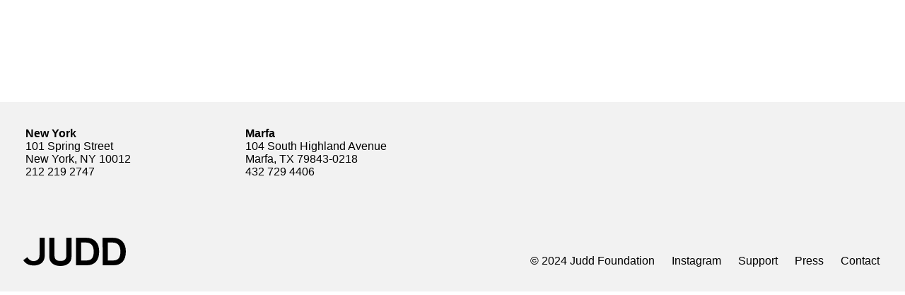

--- FILE ---
content_type: text/html; charset=UTF-8
request_url: https://library.juddfoundation.org/items/1101-2/
body_size: 4394
content:
<!doctype html>
<html class="no-js" lang="en">

<head>
	<meta charset="utf-8">
	<meta name="viewport" content="width=device-width,initial-scale=1">
		<title>008D039 | Donald Judd Library</title>
			<meta name="description" content="Searchable database of the Marfa, Texas library of artist Donald Judd.">
	<meta property="og:title" content="008D039 | Donald Judd Library" />
			<meta property="og:description" content="Searchable database of the Marfa, Texas library of artist Donald Judd." />
	<meta property="og:site_name" content="Donald Judd Library" />
			<meta property="og:image" content="https://library.juddfoundation.org/wp-content/uploads/2023/07/jf-library-hero-05-768x591.jpg" />
			<meta property="og:image:width" content="768" />
			<meta property="og:image:height" content="591" />
	<meta name="twitter:card" content="summary_large_image" />
			<meta name="twitter:description" content="Searchable database of the Marfa, Texas library of artist Donald Judd." />
	<meta name="twitter:title" content="008D039 | Donald Judd Library" />
	<meta name="twitter:site" content="@juddfoundation">
			<meta name="twitter:image" content="https://library.juddfoundation.org/wp-content/uploads/2023/07/jf-library-hero-05-768x591.jpg" />
	
<script type="module" crossorigin src="/assets/index-2e799bbc.js"></script>
    <link rel="stylesheet" href="/assets/index-64523b39.css">
	<meta name='robots' content='max-image-preview:large' />
	<style>img:is([sizes="auto" i], [sizes^="auto," i]) { contain-intrinsic-size: 3000px 1500px }</style>
	<link rel='stylesheet' id='wp-block-library-css' href='https://library.juddfoundation.org/wp-includes/css/dist/block-library/style.min.css?ver=6.8.3' type='text/css' media='all' />
<style id='classic-theme-styles-inline-css' type='text/css'>
/*! This file is auto-generated */
.wp-block-button__link{color:#fff;background-color:#32373c;border-radius:9999px;box-shadow:none;text-decoration:none;padding:calc(.667em + 2px) calc(1.333em + 2px);font-size:1.125em}.wp-block-file__button{background:#32373c;color:#fff;text-decoration:none}
</style>
<style id='global-styles-inline-css' type='text/css'>
:root{--wp--preset--aspect-ratio--square: 1;--wp--preset--aspect-ratio--4-3: 4/3;--wp--preset--aspect-ratio--3-4: 3/4;--wp--preset--aspect-ratio--3-2: 3/2;--wp--preset--aspect-ratio--2-3: 2/3;--wp--preset--aspect-ratio--16-9: 16/9;--wp--preset--aspect-ratio--9-16: 9/16;--wp--preset--color--black: #000000;--wp--preset--color--cyan-bluish-gray: #abb8c3;--wp--preset--color--white: #ffffff;--wp--preset--color--pale-pink: #f78da7;--wp--preset--color--vivid-red: #cf2e2e;--wp--preset--color--luminous-vivid-orange: #ff6900;--wp--preset--color--luminous-vivid-amber: #fcb900;--wp--preset--color--light-green-cyan: #7bdcb5;--wp--preset--color--vivid-green-cyan: #00d084;--wp--preset--color--pale-cyan-blue: #8ed1fc;--wp--preset--color--vivid-cyan-blue: #0693e3;--wp--preset--color--vivid-purple: #9b51e0;--wp--preset--gradient--vivid-cyan-blue-to-vivid-purple: linear-gradient(135deg,rgba(6,147,227,1) 0%,rgb(155,81,224) 100%);--wp--preset--gradient--light-green-cyan-to-vivid-green-cyan: linear-gradient(135deg,rgb(122,220,180) 0%,rgb(0,208,130) 100%);--wp--preset--gradient--luminous-vivid-amber-to-luminous-vivid-orange: linear-gradient(135deg,rgba(252,185,0,1) 0%,rgba(255,105,0,1) 100%);--wp--preset--gradient--luminous-vivid-orange-to-vivid-red: linear-gradient(135deg,rgba(255,105,0,1) 0%,rgb(207,46,46) 100%);--wp--preset--gradient--very-light-gray-to-cyan-bluish-gray: linear-gradient(135deg,rgb(238,238,238) 0%,rgb(169,184,195) 100%);--wp--preset--gradient--cool-to-warm-spectrum: linear-gradient(135deg,rgb(74,234,220) 0%,rgb(151,120,209) 20%,rgb(207,42,186) 40%,rgb(238,44,130) 60%,rgb(251,105,98) 80%,rgb(254,248,76) 100%);--wp--preset--gradient--blush-light-purple: linear-gradient(135deg,rgb(255,206,236) 0%,rgb(152,150,240) 100%);--wp--preset--gradient--blush-bordeaux: linear-gradient(135deg,rgb(254,205,165) 0%,rgb(254,45,45) 50%,rgb(107,0,62) 100%);--wp--preset--gradient--luminous-dusk: linear-gradient(135deg,rgb(255,203,112) 0%,rgb(199,81,192) 50%,rgb(65,88,208) 100%);--wp--preset--gradient--pale-ocean: linear-gradient(135deg,rgb(255,245,203) 0%,rgb(182,227,212) 50%,rgb(51,167,181) 100%);--wp--preset--gradient--electric-grass: linear-gradient(135deg,rgb(202,248,128) 0%,rgb(113,206,126) 100%);--wp--preset--gradient--midnight: linear-gradient(135deg,rgb(2,3,129) 0%,rgb(40,116,252) 100%);--wp--preset--font-size--small: 13px;--wp--preset--font-size--medium: 20px;--wp--preset--font-size--large: 36px;--wp--preset--font-size--x-large: 42px;--wp--preset--spacing--20: 0.44rem;--wp--preset--spacing--30: 0.67rem;--wp--preset--spacing--40: 1rem;--wp--preset--spacing--50: 1.5rem;--wp--preset--spacing--60: 2.25rem;--wp--preset--spacing--70: 3.38rem;--wp--preset--spacing--80: 5.06rem;--wp--preset--shadow--natural: 6px 6px 9px rgba(0, 0, 0, 0.2);--wp--preset--shadow--deep: 12px 12px 50px rgba(0, 0, 0, 0.4);--wp--preset--shadow--sharp: 6px 6px 0px rgba(0, 0, 0, 0.2);--wp--preset--shadow--outlined: 6px 6px 0px -3px rgba(255, 255, 255, 1), 6px 6px rgba(0, 0, 0, 1);--wp--preset--shadow--crisp: 6px 6px 0px rgba(0, 0, 0, 1);}:where(.is-layout-flex){gap: 0.5em;}:where(.is-layout-grid){gap: 0.5em;}body .is-layout-flex{display: flex;}.is-layout-flex{flex-wrap: wrap;align-items: center;}.is-layout-flex > :is(*, div){margin: 0;}body .is-layout-grid{display: grid;}.is-layout-grid > :is(*, div){margin: 0;}:where(.wp-block-columns.is-layout-flex){gap: 2em;}:where(.wp-block-columns.is-layout-grid){gap: 2em;}:where(.wp-block-post-template.is-layout-flex){gap: 1.25em;}:where(.wp-block-post-template.is-layout-grid){gap: 1.25em;}.has-black-color{color: var(--wp--preset--color--black) !important;}.has-cyan-bluish-gray-color{color: var(--wp--preset--color--cyan-bluish-gray) !important;}.has-white-color{color: var(--wp--preset--color--white) !important;}.has-pale-pink-color{color: var(--wp--preset--color--pale-pink) !important;}.has-vivid-red-color{color: var(--wp--preset--color--vivid-red) !important;}.has-luminous-vivid-orange-color{color: var(--wp--preset--color--luminous-vivid-orange) !important;}.has-luminous-vivid-amber-color{color: var(--wp--preset--color--luminous-vivid-amber) !important;}.has-light-green-cyan-color{color: var(--wp--preset--color--light-green-cyan) !important;}.has-vivid-green-cyan-color{color: var(--wp--preset--color--vivid-green-cyan) !important;}.has-pale-cyan-blue-color{color: var(--wp--preset--color--pale-cyan-blue) !important;}.has-vivid-cyan-blue-color{color: var(--wp--preset--color--vivid-cyan-blue) !important;}.has-vivid-purple-color{color: var(--wp--preset--color--vivid-purple) !important;}.has-black-background-color{background-color: var(--wp--preset--color--black) !important;}.has-cyan-bluish-gray-background-color{background-color: var(--wp--preset--color--cyan-bluish-gray) !important;}.has-white-background-color{background-color: var(--wp--preset--color--white) !important;}.has-pale-pink-background-color{background-color: var(--wp--preset--color--pale-pink) !important;}.has-vivid-red-background-color{background-color: var(--wp--preset--color--vivid-red) !important;}.has-luminous-vivid-orange-background-color{background-color: var(--wp--preset--color--luminous-vivid-orange) !important;}.has-luminous-vivid-amber-background-color{background-color: var(--wp--preset--color--luminous-vivid-amber) !important;}.has-light-green-cyan-background-color{background-color: var(--wp--preset--color--light-green-cyan) !important;}.has-vivid-green-cyan-background-color{background-color: var(--wp--preset--color--vivid-green-cyan) !important;}.has-pale-cyan-blue-background-color{background-color: var(--wp--preset--color--pale-cyan-blue) !important;}.has-vivid-cyan-blue-background-color{background-color: var(--wp--preset--color--vivid-cyan-blue) !important;}.has-vivid-purple-background-color{background-color: var(--wp--preset--color--vivid-purple) !important;}.has-black-border-color{border-color: var(--wp--preset--color--black) !important;}.has-cyan-bluish-gray-border-color{border-color: var(--wp--preset--color--cyan-bluish-gray) !important;}.has-white-border-color{border-color: var(--wp--preset--color--white) !important;}.has-pale-pink-border-color{border-color: var(--wp--preset--color--pale-pink) !important;}.has-vivid-red-border-color{border-color: var(--wp--preset--color--vivid-red) !important;}.has-luminous-vivid-orange-border-color{border-color: var(--wp--preset--color--luminous-vivid-orange) !important;}.has-luminous-vivid-amber-border-color{border-color: var(--wp--preset--color--luminous-vivid-amber) !important;}.has-light-green-cyan-border-color{border-color: var(--wp--preset--color--light-green-cyan) !important;}.has-vivid-green-cyan-border-color{border-color: var(--wp--preset--color--vivid-green-cyan) !important;}.has-pale-cyan-blue-border-color{border-color: var(--wp--preset--color--pale-cyan-blue) !important;}.has-vivid-cyan-blue-border-color{border-color: var(--wp--preset--color--vivid-cyan-blue) !important;}.has-vivid-purple-border-color{border-color: var(--wp--preset--color--vivid-purple) !important;}.has-vivid-cyan-blue-to-vivid-purple-gradient-background{background: var(--wp--preset--gradient--vivid-cyan-blue-to-vivid-purple) !important;}.has-light-green-cyan-to-vivid-green-cyan-gradient-background{background: var(--wp--preset--gradient--light-green-cyan-to-vivid-green-cyan) !important;}.has-luminous-vivid-amber-to-luminous-vivid-orange-gradient-background{background: var(--wp--preset--gradient--luminous-vivid-amber-to-luminous-vivid-orange) !important;}.has-luminous-vivid-orange-to-vivid-red-gradient-background{background: var(--wp--preset--gradient--luminous-vivid-orange-to-vivid-red) !important;}.has-very-light-gray-to-cyan-bluish-gray-gradient-background{background: var(--wp--preset--gradient--very-light-gray-to-cyan-bluish-gray) !important;}.has-cool-to-warm-spectrum-gradient-background{background: var(--wp--preset--gradient--cool-to-warm-spectrum) !important;}.has-blush-light-purple-gradient-background{background: var(--wp--preset--gradient--blush-light-purple) !important;}.has-blush-bordeaux-gradient-background{background: var(--wp--preset--gradient--blush-bordeaux) !important;}.has-luminous-dusk-gradient-background{background: var(--wp--preset--gradient--luminous-dusk) !important;}.has-pale-ocean-gradient-background{background: var(--wp--preset--gradient--pale-ocean) !important;}.has-electric-grass-gradient-background{background: var(--wp--preset--gradient--electric-grass) !important;}.has-midnight-gradient-background{background: var(--wp--preset--gradient--midnight) !important;}.has-small-font-size{font-size: var(--wp--preset--font-size--small) !important;}.has-medium-font-size{font-size: var(--wp--preset--font-size--medium) !important;}.has-large-font-size{font-size: var(--wp--preset--font-size--large) !important;}.has-x-large-font-size{font-size: var(--wp--preset--font-size--x-large) !important;}
:where(.wp-block-post-template.is-layout-flex){gap: 1.25em;}:where(.wp-block-post-template.is-layout-grid){gap: 1.25em;}
:where(.wp-block-columns.is-layout-flex){gap: 2em;}:where(.wp-block-columns.is-layout-grid){gap: 2em;}
:root :where(.wp-block-pullquote){font-size: 1.5em;line-height: 1.6;}
</style>
<link rel="canonical" href="https://library.juddfoundation.org/items/1101-2/" />
</head>

<body>
	<div id="app"></div>
<script type="text/javascript">
		window.jlOptions = {"banners":["<img width=\"2560\" height=\"1969\" src=\"https:\/\/library.juddfoundation.org\/wp-content\/uploads\/2023\/07\/jf-library-hero-02-scaled.jpg\" class=\"active\" alt=\"\" decoding=\"async\" loading=\"lazy\" srcset=\"https:\/\/library.juddfoundation.org\/wp-content\/uploads\/2023\/07\/jf-library-hero-02-scaled.jpg 2560w, https:\/\/library.juddfoundation.org\/wp-content\/uploads\/2023\/07\/jf-library-hero-02-1800x1385.jpg 1800w, https:\/\/library.juddfoundation.org\/wp-content\/uploads\/2023\/07\/jf-library-hero-02-640x492.jpg 640w, https:\/\/library.juddfoundation.org\/wp-content\/uploads\/2023\/07\/jf-library-hero-02-768x591.jpg 768w, https:\/\/library.juddfoundation.org\/wp-content\/uploads\/2023\/07\/jf-library-hero-02-1536x1182.jpg 1536w, https:\/\/library.juddfoundation.org\/wp-content\/uploads\/2023\/07\/jf-library-hero-02-2048x1575.jpg 2048w\" sizes=\"auto, (max-width: 2560px) 100vw, 2560px\" \/>","<img width=\"2560\" height=\"1969\" src=\"https:\/\/library.juddfoundation.org\/wp-content\/uploads\/2023\/07\/jf-library-hero-05-scaled.jpg\" class=\"attachment-large size-large\" alt=\"\" decoding=\"async\" loading=\"lazy\" srcset=\"https:\/\/library.juddfoundation.org\/wp-content\/uploads\/2023\/07\/jf-library-hero-05-scaled.jpg 2560w, https:\/\/library.juddfoundation.org\/wp-content\/uploads\/2023\/07\/jf-library-hero-05-1800x1385.jpg 1800w, https:\/\/library.juddfoundation.org\/wp-content\/uploads\/2023\/07\/jf-library-hero-05-640x492.jpg 640w, https:\/\/library.juddfoundation.org\/wp-content\/uploads\/2023\/07\/jf-library-hero-05-768x591.jpg 768w, https:\/\/library.juddfoundation.org\/wp-content\/uploads\/2023\/07\/jf-library-hero-05-1536x1182.jpg 1536w, https:\/\/library.juddfoundation.org\/wp-content\/uploads\/2023\/07\/jf-library-hero-05-2048x1575.jpg 2048w\" sizes=\"auto, (max-width: 2560px) 100vw, 2560px\" \/>","<img width=\"2560\" height=\"1969\" src=\"https:\/\/library.juddfoundation.org\/wp-content\/uploads\/2023\/07\/jf-library-hero-01-scaled.jpg\" class=\"attachment-large size-large\" alt=\"\" decoding=\"async\" loading=\"lazy\" srcset=\"https:\/\/library.juddfoundation.org\/wp-content\/uploads\/2023\/07\/jf-library-hero-01-scaled.jpg 2560w, https:\/\/library.juddfoundation.org\/wp-content\/uploads\/2023\/07\/jf-library-hero-01-1800x1385.jpg 1800w, https:\/\/library.juddfoundation.org\/wp-content\/uploads\/2023\/07\/jf-library-hero-01-640x492.jpg 640w, https:\/\/library.juddfoundation.org\/wp-content\/uploads\/2023\/07\/jf-library-hero-01-768x591.jpg 768w, https:\/\/library.juddfoundation.org\/wp-content\/uploads\/2023\/07\/jf-library-hero-01-1536x1182.jpg 1536w, https:\/\/library.juddfoundation.org\/wp-content\/uploads\/2023\/07\/jf-library-hero-01-2048x1575.jpg 2048w\" sizes=\"auto, (max-width: 2560px) 100vw, 2560px\" \/>","<img width=\"2560\" height=\"1969\" src=\"https:\/\/library.juddfoundation.org\/wp-content\/uploads\/2023\/07\/jf-library-hero-07-scaled.jpg\" class=\"attachment-large size-large\" alt=\"\" decoding=\"async\" loading=\"lazy\" srcset=\"https:\/\/library.juddfoundation.org\/wp-content\/uploads\/2023\/07\/jf-library-hero-07-scaled.jpg 2560w, https:\/\/library.juddfoundation.org\/wp-content\/uploads\/2023\/07\/jf-library-hero-07-1800x1385.jpg 1800w, https:\/\/library.juddfoundation.org\/wp-content\/uploads\/2023\/07\/jf-library-hero-07-640x492.jpg 640w, https:\/\/library.juddfoundation.org\/wp-content\/uploads\/2023\/07\/jf-library-hero-07-768x591.jpg 768w, https:\/\/library.juddfoundation.org\/wp-content\/uploads\/2023\/07\/jf-library-hero-07-1536x1182.jpg 1536w, https:\/\/library.juddfoundation.org\/wp-content\/uploads\/2023\/07\/jf-library-hero-07-2048x1575.jpg 2048w\" sizes=\"auto, (max-width: 2560px) 100vw, 2560px\" \/>","<img width=\"2560\" height=\"1969\" src=\"https:\/\/library.juddfoundation.org\/wp-content\/uploads\/2023\/07\/jf-library-hero-04-scaled.jpg\" class=\"attachment-large size-large\" alt=\"\" decoding=\"async\" loading=\"lazy\" srcset=\"https:\/\/library.juddfoundation.org\/wp-content\/uploads\/2023\/07\/jf-library-hero-04-scaled.jpg 2560w, https:\/\/library.juddfoundation.org\/wp-content\/uploads\/2023\/07\/jf-library-hero-04-1800x1385.jpg 1800w, https:\/\/library.juddfoundation.org\/wp-content\/uploads\/2023\/07\/jf-library-hero-04-640x492.jpg 640w, https:\/\/library.juddfoundation.org\/wp-content\/uploads\/2023\/07\/jf-library-hero-04-768x591.jpg 768w, https:\/\/library.juddfoundation.org\/wp-content\/uploads\/2023\/07\/jf-library-hero-04-1536x1182.jpg 1536w, https:\/\/library.juddfoundation.org\/wp-content\/uploads\/2023\/07\/jf-library-hero-04-2048x1575.jpg 2048w\" sizes=\"auto, (max-width: 2560px) 100vw, 2560px\" \/>","<img width=\"2560\" height=\"1969\" src=\"https:\/\/library.juddfoundation.org\/wp-content\/uploads\/2023\/07\/jf-library-hero-08-scaled.jpg\" class=\"attachment-large size-large\" alt=\"\" decoding=\"async\" loading=\"lazy\" srcset=\"https:\/\/library.juddfoundation.org\/wp-content\/uploads\/2023\/07\/jf-library-hero-08-scaled.jpg 2560w, https:\/\/library.juddfoundation.org\/wp-content\/uploads\/2023\/07\/jf-library-hero-08-1800x1385.jpg 1800w, https:\/\/library.juddfoundation.org\/wp-content\/uploads\/2023\/07\/jf-library-hero-08-640x492.jpg 640w, https:\/\/library.juddfoundation.org\/wp-content\/uploads\/2023\/07\/jf-library-hero-08-768x591.jpg 768w, https:\/\/library.juddfoundation.org\/wp-content\/uploads\/2023\/07\/jf-library-hero-08-1536x1182.jpg 1536w, https:\/\/library.juddfoundation.org\/wp-content\/uploads\/2023\/07\/jf-library-hero-08-2048x1575.jpg 2048w\" sizes=\"auto, (max-width: 2560px) 100vw, 2560px\" \/>"],"about":{"label":"About","text":"<p>This resource provides access to the library of Donald Judd. The library was cataloged according to OCLC bibliographic formats and standards. Entries for each title link to WorldCat where possible.<\/p>\n<p>While serving in the army, Judd traveled with a small library of paperback books given to soldiers on deployment. He began buying books as a student, first at the College of William and Mary and later at the Art Students League and Columbia University as a student of philosophy and art history. While at Columbia, Judd also worked in the library. He collected books on his travels and his personal library would eventually house more than thirteen thousand volumes. These books reflect the wide-range of Judd\u2019s interests and value he placed on knowledge. When asked to describe his library in a late interview, he stated: \u201cIt\u2019s about everything.\u201d<\/p>\n<p>Judd\u2019s books are housed in multiple libraries which vary in size and use including one in his studio at 101 Spring Street in New York; two at La Mansana de Chinati\/The Block in Marfa; and one at each of his ranch houses, Casa Morales, Casa Perez, and Las Casas. This resource focuses on the volumes housed in the north and south libraries at La Mansana de Chinati\/The Block. The south library was Judd\u2019s original library, with volumes on pre-twentieth-century topics including classical art, architecture, history, and literature organized by region and country of origin. The north library, formerly Judd\u2019s print and drawing studio, focuses on twentieth-century topics from a range of disciplines including art, architecture, astronomy, anthropology, horticulture, literature, and philosophy. Organized by Judd, the books in the art and architecture sections are arranged chronologically, from west to east, based on the birth date of the subject.<\/p>\n<p>The bookshelves of the libraries at La Mansana de Chinati\/The Block were designed by Judd to respond to the dimensions of the room and were built by local craftsmen. The furniture, including a large table and a daybed, numerous chairs and stools, was designed by Judd. A small room in the south library housed a portion of Judd\u2019s periodical collection while a private room in the north library served as a reading room.<\/p>\n<p>This project was made possible through the generous support of the Carl &amp; Marilynn Thoma Foundation.<\/p>\n"},"collover":"This volume is housed in Collections."};
</script><script type="speculationrules">
{"prefetch":[{"source":"document","where":{"and":[{"href_matches":"\/*"},{"not":{"href_matches":["\/wp-*.php","\/wp-admin\/*","\/wp-content\/uploads\/*","\/wp-content\/*","\/wp-content\/plugins\/*","\/wp-content\/themes\/juddlibrary\/*","\/*\\?(.+)"]}},{"not":{"selector_matches":"a[rel~=\"nofollow\"]"}},{"not":{"selector_matches":".no-prefetch, .no-prefetch a"}}]},"eagerness":"conservative"}]}
</script>
	<script type="text/javascript">
	var relevanssi_rt_regex = /(&|\?)_(rt|rt_nonce)=(\w+)/g
	var newUrl = window.location.search.replace(relevanssi_rt_regex, '')
	history.replaceState(null, null, window.location.pathname + newUrl + window.location.hash)
	</script>
	<!-- Google tag (gtag.js) -->
<script async src="https://www.googletagmanager.com/gtag/js?id=UA-82683652-1"></script>
<script>
  window.dataLayer = window.dataLayer || [];
  function gtag(){dataLayer.push(arguments);}
  gtag('js', new Date());

  gtag('config', 'UA-82683652-1');
</script>

<script>(function(){function c(){var b=a.contentDocument||a.contentWindow.document;if(b){var d=b.createElement('script');d.innerHTML="window.__CF$cv$params={r:'9c29f074693d1ae0',t:'MTc2OTE5OTA3Ny4wMDAwMDA='};var a=document.createElement('script');a.nonce='';a.src='/cdn-cgi/challenge-platform/scripts/jsd/main.js';document.getElementsByTagName('head')[0].appendChild(a);";b.getElementsByTagName('head')[0].appendChild(d)}}if(document.body){var a=document.createElement('iframe');a.height=1;a.width=1;a.style.position='absolute';a.style.top=0;a.style.left=0;a.style.border='none';a.style.visibility='hidden';document.body.appendChild(a);if('loading'!==document.readyState)c();else if(window.addEventListener)document.addEventListener('DOMContentLoaded',c);else{var e=document.onreadystatechange||function(){};document.onreadystatechange=function(b){e(b);'loading'!==document.readyState&&(document.onreadystatechange=e,c())}}}})();</script></body>
</html>

--- FILE ---
content_type: text/css
request_url: https://library.juddfoundation.org/assets/index-64523b39.css
body_size: 5719
content:
.home-wrap{min-height:calc(100vh - 250px);padding:var(--page-margin-y, 30px) var(--page-margin, 36px)}.home-wrap .bleed{margin-left:calc(-1 * var(--page-margin, 36px));margin-right:calc(-1 * var(--page-margin, 36px))}.home-wrap:has(.search-wrap) .welcome-img-carousel{display:none}.home-wrap figure img{display:block;width:100%;height:auto}header.home-header{display:flex;justify-content:space-between;align-items:center;margin-bottom:100px}@media (max-width: 800px){header.home-header{margin-bottom:70px}}header.home-header .menu-toggle{position:relative;-webkit-appearance:none;-moz-appearance:none;appearance:none;background:none;border:none;cursor:pointer;display:flex;padding:0;font-size:16px;line-height:1.25;letter-spacing:.0025em}@media (max-width: 1023px){header.home-header .menu-toggle{margin-left:auto}}.home-intro{position:relative;grid-column:4/span 6;margin-bottom:50px}@media (max-width: 800px){.home-intro{grid-column:1/-1;margin-bottom:0}.home-intro h1{font-size:36px}}.search-return{grid-column:1/span 2;grid-row:1;left:var(--page-margin);margin:1.8em 0 auto;display:flex;align-items:center;color:var(--fg-gray, #a4a4a4);pointer-events:none;opacity:0;transition-duration:.15s;cursor:pointer}.search-return svg path{transition-duration:.15s}.search-return.search-on{opacity:1;pointer-events:all}@media (hover: hover){.search-return:HOVER{color:var(--fg, #000)}.search-return:HOVER svg path{fill:var(--fg, #000)}}@media (max-width: 800px){.search-return{position:absolute;right:0;margin-top:-1.8em}}.search-return svg{width:13px;height:11px;margin-right:.5em}h1{font-size:48px;font-weight:400;margin:0}h3{font-size:1em;font-weight:400;margin:1.75em 0 .25em}nav{color:var(--fg-gray, #a4a4a4);margin:2.5em 0 3em}nav a,nav button{color:inherit;margin-right:1.5em;text-decoration-thickness:1px;text-underline-offset:.2em}nav a.active,nav button.active{color:var(--fg, #000);text-decoration:underline}@media (hover: hover){nav a:HOVER,nav button:HOVER{color:var(--fg, #000)}}.gray{color:var(--fg-gray, #a4a4a4)}.floorplan-wrap{align-items:flex-start}@media (max-width: 800px){.floorplan-wrap.layout{display:flex;flex-direction:column}.floorplan-wrap.layout .floorplan-textlist{order:2}.floorplan-wrap.layout .floorplan{order:1;position:relative;top:0;width:100%}}.floorplan-textlist{grid-column:span 4}.floorplan-textlist a{color:inherit;text-decoration:none;transition-duration:.15s;transition-delay:.05s}@media (hover: hover){.floorplan-textlist a:HOVER{transition-delay:0s}.floorplan-textlist a:HOVER .shelf-label{text-decoration:underline;text-decoration-thickness:1px;text-underline-offset:.2em}}.floorplan-textlist h3{transition-duration:.15s;transition-delay:.05s}.floorplan-textlist:has(.active) a:not(.active),.floorplan-textlist:has(.active) h3{color:var(--fg-gray, #a4a4a4)}.static-message{grid-column:1/-1;text-align:center;display:block;margin-bottom:2em}a.active .shelf-label{text-decoration:underline;text-decoration-thickness:1px;text-underline-offset:.2em}.shelf-loop a{display:flex;align-items:flex-start;padding-bottom:.25em}.shelf-loop a span{width:100%}.shelf-loop a span.gray{flex-basis:80px}.floorplan{grid-column:span 8;position:relative;position:sticky;top:-50px;aspect-ratio:873/900}.floorplan:AFTER{content:"";position:absolute;bottom:0;left:0;width:100%;height:5%;background:linear-gradient(180deg,rgba(255,255,255,0) 0%,rgb(255,255,255) 100%)}.floorplan svg{position:absolute;top:0;left:0;width:100%;height:100%}.floorplan svg text{font-size:16px;font-size:var(--svg-font-size, 16px);line-height:16px;position:absolute}.floorplan svg text.hang-below{transform:translateY(var(--svg-vertfix, 0px))}.floorplan svg rect.active,.floorplan svg text.active{fill:#a67229}.floorplan svg rect text,.floorplan svg text text{font-family:NeueHelvetica,Helvetica Neue,Helvetica,sans-serif;font-size:16px}@media (max-width: 800px){.floorplan svg text#SouthLibrary{transform:translateY(60px)}}.floorplan svg rect.floorplan-rect{fill:transparent}.floorplan svg rect.floorplan-rect.active{fill:#a67229}.floorplan svg rect.floorplan-rect.active.color-group-history{fill:#a67229}.floorplan svg rect.floorplan-rect.active.color-group-classics{fill:#601900}.floorplan svg rect.floorplan-rect.active.color-group-literature{fill:#b52752}.floorplan svg rect.floorplan-rect.active.color-group-art{fill:#d2343f}.floorplan svg rect.floorplan-rect.active.color-group-science{fill:#75c587}.floorplan svg rect.floorplan-rect.active.color-group-architecture{fill:#a8a9ac}.floorplan svg rect.floorplan-rect.active.color-group-geology{fill:#57245d}.floorplan svg rect.floorplan-rect.active.color-group-anthropology{fill:#529099}.floorplan svg rect.floorplan-rect.active.color-group-botany{fill:#da7a2d}.floorplan svg rect.floorplan-rect.active.color-group-zoology{fill:#df97a8}.floorplan svg rect.floorplan-rect.active.color-group-philosophy{fill:#1d4988}.floorplan svg rect.floorplan-rect.active.color-group-reference{fill:#f3bb44}.floorplan svg rect.floorplan-rect.active.color-group-geography{fill:#44997d}.information-wrap{margin:6rem 0}.information-wrap>*{grid-column:1/-1}.information-wrap>.text-wrap{grid-column:4/span 6;-moz-column-count:2;column-count:2;-moz-column-gap:var(--gutter-x);column-gap:var(--gutter-x)}.information-wrap>.text-wrap>:first-child{margin-top:0}.information-wrap>.text-wrap>:last-child{margin-bottom:0}@media (max-width: 800px){.information-wrap>.text-wrap{grid-column:1/-1}}.nav-section{grid-column:4/span 6;display:flex;justify-content:flex-start;align-items:center;margin:30px 0 35px}.nav-section a{color:inherit;text-decoration-thickness:1px;text-underline-offset:.2em;margin-right:.375em;margin-bottom:.25em}.floorplan-start{position:absolute;margin-top:-100px;opacity:0}.anchor-target{margin-top:-100px;pointer-events:none;opacity:0}.search-form{position:relative;display:flex;align-items:center;width:300px;margin-right:50px}@media (max-width: 800px){.search-form{width:calc(100% - 32px);margin-right:32px}}.search-form input{font-size:16px;padding:.25em 0 .5em;border-radius:0;border-bottom:solid 1px var(--fg, #000);width:100%;outline-offset:.75em;outline:none!important}.search-form input::-moz-placeholder{color:var(--fg-gray, #a4a4a4)}.search-form input::placeholder{color:var(--fg-gray, #a4a4a4)}.search-form input:focus{outline:none!important}.search-form button{width:28px;height:28px;position:absolute;top:50%;right:0;transform:translateY(-50%);cursor:pointer;transition-duration:.35s}.search-form button span{position:absolute;opacity:0}.search-form button svg{position:absolute;top:50%;left:50%;width:13px;height:11px;transform:translate(-50%,-50%)}.search-wrap>*{grid-column:1/-1}.search-wrap>.text-wrap{grid-column:4/span 6}.ani-contents-in{opacity:0;animation:fadeIn .15s ease-in-out forwards}.hidden-shape-hold{transition-duration:.15s;transition-delay:.15s;opacity:1}.hidden-shape{opacity:0;transition-delay:0s;transition-duration:.05s}.search-form input:-moz-placeholder-shown{border-color:var(--fg-gray, #a4a4a4)}.search-form input:placeholder-shown{border-color:var(--fg-gray, #a4a4a4)}.search-form input:-moz-placeholder-shown+button{opacity:0}.search-form input:placeholder-shown+button{opacity:0}.welcome-img-carousel{position:relative;max-height:100vh;max-height:100svh;margin-top:calc(-1 * var(--page-margin-y, 30px));margin-left:calc(-1 * var(--page-margin, 36px));margin-right:calc(-1 * var(--page-margin, 36px));margin-bottom:100px}.welcome-img-carousel:BEFORE{content:"";display:block;width:100%;aspect-ratio:4/3}@media (max-width: 800px){.welcome-img-carousel{margin-bottom:24px}.welcome-img-carousel:BEFORE{aspect-ratio:1}}.welcome-img-carousel:AFTER{content:"";position:absolute;top:0;left:0;width:100%;height:200px;background:linear-gradient(0deg,rgba(0,0,0,0) 0%,rgba(0,0,0,.5) 100%);z-index:3}.welcome-img-carousel img{position:absolute;top:0;left:0;width:100%;height:100%;-o-object-fit:cover;object-fit:cover;transition-duration:.75s;transition-delay:.5;opacity:0}.welcome-img-carousel img.active{opacity:1;z-index:2;transition-delay:0s}.home-wrap:not(:has(.search-wrap)) .welcome-img-carousel+.home-header{position:absolute;top:var(--page-margin-y, 30px);left:0;width:100%;z-index:15;padding:0 var(--page-margin, 36px)}.home-wrap:not(:has(.search-wrap)) .welcome-img-carousel+.home-header .menu-toggle{color:#fff}.menu-on .home-wrap:not(:has(.search-wrap)) .welcome-img-carousel+.home-header .menu-toggle{color:#000}.home-wrap:not(:has(.search-wrap)) .welcome-img-carousel+.home-header svg path{fill:#fff}.menu-on .home-wrap:not(:has(.search-wrap)) .welcome-img-carousel+.home-header svg path{fill:#000}.menu-on .welcome-img-carousel+.home-header>a{opacity:0}@media (max-width: 800px){main:has(.search-html) .about-link{display:none}}.menu-on .nav-modal a{color:#000}.menu-on .judd-logo svg path{fill:#000}:root{--font-stack: NeueHelveticaJF, "Helvetica Neue", "Helvetica", sans-serif;--font-size: 16px;--font-lh: 1.25em;--font-weight: normal;--fg: #262626;--bg: #fff;--fg-gray: #A4A4A4;--bg-gray: #f2f2f2;--page-margin: 36px;--gutter: 36px;--gutter-x: 36px;--gutter-y: 72px;--gutter-y-clamp1: clamp(24px, 5vw, 80px);--gutter-y-content: 1.5em;--space-section: clamp(64px, 8vw, 80px);--page-start-y: 118px;--space-pagebottom: 144px;--accent-bg: #7ACBD7;--nav-pre: 36px;--header-space-inline: 1em;--link-border-offset: .2em;--grid-filter-space: 1.5em;--label-space-below: .75em;--gap-respond: 1.25em;--ani-timer: .2s;--calendar-gap: 36px;--calendar-gap-row: 1rem;--gallery-gap: 60px;--button-space-x: 1.875em;--bg-focus:#f2f2f2}@media (max-width: 1023px){:root{--page-margin: 16px;--gutter: 16px;--gutter-x: 16px;--gutter-y: 40px;--page-start-y: 65px;--nav-pre: 16px;--button-space-x: 1em;--gallery-gap: 40px}}@media (max-width: 767px){:root{--gap-respond: .75em;--gallery-gap: 30px}}@media (prefer-contrast: more){:root{--fg: #000;--bg: #fff;--fg-gray: #666;--bg-gray: #333;--accent-bg: #fff}}:root{--fg: #000;--bg: #fff;--fg-gray: #a4a4a4;--page-margin: 36px;--page-margin-y: 28px;--gutter:36px;--gutter-x: 36px;--page-start-y:100px}@media (max-width:800px){:root{--gutter:16px;--gutter-x: 18px;--page-margin: 16px}}*{box-sizing:border-box}*:focus{outline:none}*:focus-visible{outline-width:4px;outline-color:#0003;outline-style:solid;border-radius:.5px;outline-offset:.2em}html{box-sizing:border-box;-webkit-font-smoothing:antialiased;-moz-osx-font-smoothing:antialiased;font-size:16px;overscroll-behavior:none}html,body{min-height:100%;min-height:100vh;min-height:100svh}body{margin:0;padding:0;font-family:NeueHelvetica,Helvetica Neue,Helvetica,sans-serif;font-size:16px}.layout{display:grid;gap:var(--gutter);row-gap:0;grid-template-columns:repeat(12,1fr)}@media (max-width: 900px){.layout{grid-template-columns:repeat(6,1fr)}}main{position:relative}.breadcrumb{position:absolute;top:0;padding-top:var(--page-margin-y);margin-left:var(--page-margin);min-height:100px;z-index:4;color:#fff;padding-right:100px;box-sizing:border-box;pointer-events:none}.breadcrumb :is(> span, > a){pointer-events:auto}.breadcrumb.fixed{position:fixed}@media (max-width:800px){.breadcrumb{padding-top:12px;padding-right:64px}.breadcrumb.fixed{position:absolute}}@media (min-width:1024px){.admin-bar .breadcrumb.fixed{top:32px}}.breadcrumb.sticky{position:sticky;margin-bottom:-100px}@media (max-width:800px){.breadcrumb.sticky{position:relative;background:black;margin-bottom:0;margin-left:0;padding-left:var(--page-margin);min-height:120px}.search-filters{margin-bottom:30px}}button,input,select,textarea{-webkit-appearance:none;-moz-appearance:none;appearance:none;margin:0;padding:0;background:none;border:none;font-family:NeueHelvetica,Helvetica Neue,Helvetica,sans-serif;font-size:16px}section{margin-left:var(--page-margin);margin-right:var(--page-margin)}.visuallyhidden{position:absolute;overflow:hidden;clip:rect(0 0 0 0);height:1px;width:1px;margin:-1px;padding:0;border:0}.visiblyhidden{position:absolute!important;height:1px;width:1px;overflow:hidden;clip:rect(1px,1px,1px,1px);white-space:nowrap}.return-link{position:fixed;top:var(--page-margin-y);right:var(--page-margin);z-index:6;width:22px;height:19px}.return-link:focus-visible{outline-color:#ffffff80}@media (max-width:800px){.return-link{position:absolute;top:12px}}@keyframes fadeIn{0%{opacity:0}to{opacity:1}}.shelftransition-enter-active,.shelftransition-leave-active{transition:opacity 10s}.shelftransition-enter,.shelftransition-leave-to{opacity:0}.stack-wrap a{color:inherit;text-decoration-thickness:1px;text-underline-offset:.2em}#wpadminbar{display:none!important}html.no-js,html{margin-top:0!important}.search-html{margin-top:50px}.search-html h2{font-size:1em;margin:0}.search-html a{color:inherit}.search-result,.search-no-results{grid-column:4/span 6;display:flex;position:relative;margin-bottom:60px}@media (max-width:800px){.search-result,.search-no-results,.search-header{grid-column:1/-1}.search-html section.search-header{margin-bottom:30px}.home-wrap:has(.search-on) .about-link{display:none}}.search-result.type-shelf:has(+.search-result.type-shelf){margin-bottom:36px}.search-result .shelf-location{color:#a4a4a4}.search-result>a{display:block;width:120px;margin-right:1.5em}.search-result .item-meta-wrap{margin:0 0 .5em}.search-result a{text-decoration:none}.search-result img{height:120px;width:auto;max-width:120px;margin:auto;-o-object-fit:contain;object-fit:contain;-o-object-position:50% 50%;object-position:50% 50%;display:block;box-shadow:-1px 1px 1px #0000001a,-1px 3px 11px #0000001a;border-radius:2px}.search-result.type-shelf{background-color:#e2e2e259;margin-left:-24px;width:calc(100% + 48px);padding:24px}.search-result.type-shelf img{aspect-ratio:500/333}.shelf-preview svg,.breadcrumb svg{position:absolute;display:inline-block;width:13px;height:11px;margin-right:.25em;margin-left:-22px;margin-top:3px}.breadcrumb-preview{text-decoration:underline;text-decoration-thickness:1px;text-underline-offset:.2em;font-style:unset}.fliphor{transform:scaleX(-1)}.flipup{transform:rotate(90deg)}.flipdown{transform:rotate(-90deg)}.mobile-instructions{position:fixed;top:50%;left:50%;width:auto;max-width:90%;white-space:nowrap;box-sizing:border-box;padding:1em;text-align:center;background:rgba(0,0,0,.55);-webkit-backdrop-filter:blur(10px);backdrop-filter:blur(10px);color:#fff;transform:translate3d(-50%,-50%,0);pointer-events:none;animation:helperOut .5s 2s forwards;display:none}@media (max-width:800px){.mobile-instructions{display:block}}@keyframes helperOut{0%{opacity:1}to{opacity:0}}.menu-on{overflow:hidden}.nav-modal{position:fixed;flex-direction:column;top:0;left:0;width:100%;height:100%;z-index:5;overscroll-behavior:none;color:#fff;display:none}@media (max-width: 800px){.nav-modal{z-index:7}}.home .nav-modal{display:block;opacity:0;animation:fadeIn 1s 1s forwards 1}.menu-on .nav-modal{display:block;opacity:0;animation:fadeIn .15s 0s forwards 1}.nav-modal .judd-logo{position:relative;display:block;margin-bottom:1rem;width:324px;height:90px;background-size:100% auto;background-size:contain;background-position:0 50%;background-repeat:no-repeat}.nav-modal .judd-logo svg{width:100%;height:100%}.nav-modal .judd-logo.has-global-message{margin-bottom:0;flex-shrink:0}.nav-modal .judd-logo span{opacity:0}.nav-modal .global-site-message{margin-top:auto;margin-bottom:1.75rem;max-width:670px}.nav-modal .global-site-message a{display:inline-block;border-bottom:solid 1px;border-color:#ffffff4d}.nav-modal .global-site-message a:hover{border-color:#fff}@media (min-width: 1200px){.nav-modal .global-site-message{max-width:50%}}@media (max-width: 950px){.nav-modal .global-site-message{margin:3rem 2rem 0 0}}.nav-modal a{color:#fff;text-decoration:none}@media (max-width: 800px){.nav-modal .current_page_item a{opacity:.5}}.admin-bar .nav-modal{top:32px;height:calc(100% - 32px)}.nav-modal .nav-bg{position:absolute;top:0;left:0;right:0;bottom:0;opacity:.96;z-index:-1;pointer-events:none}.nav-modal ul{margin:0;padding:0;list-style:none}.nav-modal .menu-container ul.menu{display:flex;flex-direction:row;flex-wrap:nowrap}@media (max-width: 1235px){.nav-modal .menu-container ul.menu{flex-wrap:wrap}}.nav-modal .menu-container ul.menu>li{margin:0 50px 4px 0;max-width:160px}@media (min-width: 951px) and (max-width: 1235px){.nav-modal .menu-container ul.menu>li{margin-top:3rem;max-width:500px}}.nav-modal .menu-container ul.menu>li:last-child{margin-right:0}.nav-modal .menu-container ul.menu>li.menu-item-58,.nav-modal .menu-container ul.menu>li.menu-item-59{min-width:140px}@media (min-width: 950px){.nav-modal .menu-container ul.menu>li.menu-item-55{max-width:180px}}.nav-modal .menu-container ul.menu>li>a{font-weight:700;margin-bottom:0;display:inline-block}@media (max-width: 950px){.nav-modal .menu-container ul.menu>li>a{font-weight:700}}.nav-modal .menu-container .menu-item-2296{display:none}@media (min-width: 950px){.nav-modal .sub-container{margin-top:1rem}}@media (max-width: 950px){.nav-modal{padding:12px}.menu-on .nav-modal{display:block}.nav-modal .judd-logo{width:220px;height:60px}.nav-modal .menu-container{padding:15px 0 0}.nav-modal .menu-container ul.menu{flex-direction:column}.nav-modal .menu-container ul.menu>li{margin:.3em 0;max-width:100%}.nav-modal .menu-container ul.menu .menu-order-1{order:-5}.nav-modal .menu-container ul.menu .menu-order-2{order:-4}.nav-modal .menu-container ul.menu .menu-order-3{order:-3}.nav-modal .menu-container ul.menu .menu-order-4{order:-2}.nav-modal .menu-container ul.menu .menu-order-5{order:-1}.nav-modal .menu-container ul.menu #menu-item-8765{padding-bottom:1rem}}.menu-judd-primary-container .sub-container .sub-container,.menu-judd-primary-container .sub-menu .sub-menu{display:none}#menu-judd-primary-1{display:grid;grid-template-columns:repeat(12,1fr);grid-column-gap:var(--gutter-x);row-gap:0;row-gap:var(--gutter-y)}@media (max-width: 1023px){#menu-judd-primary-1{grid-template-columns:repeat(6,1fr)}}#menu-judd-primary-1>*{grid-column:span 2}@media (max-width: 1150px){#menu-judd-primary-1>*{grid-column:span 3}}.modal-scrollable{position:relative;overflow-y:scroll;width:100%;height:100%;padding:var(--page-margin);display:flex;flex-direction:column}@media (max-width: 767px){.modal-scrollable{padding:2rem}}.nav-modal .modal-scrollable{padding-top:var(--page-start-y)}@media (max-width: 767px){.nav-modal .modal-scrollable{padding:var(--page-start-y) var(--page-margin) var(--page-margin)}}.modal-scrollable .judd-logo{display:block;order:99;margin:auto 0 0 -3px;width:145px;height:40px}.modal-scrollable .judd-logo span{display:none}@media (max-width: 767px){.modal-scrollable .menu-container{margin-bottom:var(--gutter-y)}}.menu-search{position:absolute;top:33px;right:90px}.home .menu-search{right:35px}@media (max-width: 800px){.menu-search{position:relative;order:2;top:0;right:auto;margin-top:2em}.home .menu-search{right:auto}}.search-wrap{position:relative;padding-bottom:5px}.search-wrap input[type=text]{margin:0;background:none;border-radius:0;border:none;border-bottom:solid 1px rgba(255,255,255,.5);color:#fff;padding-left:0;transition-duration:.15s;transition-property:opacity,width;box-shadow:none}@media (min-width: 950px){.search-wrap input[type=text]{margin-left:auto}}.search-wrap input[type=text]:-moz-placeholder-shown{border-color:#fff0;width:60px}.search-wrap input[type=text]:placeholder-shown{border-color:#fff0;width:60px}.search-wrap input[type=text]:-moz-placeholder-shown+input[type=submit]{opacity:0;pointer-events:none}.search-wrap input[type=text]:placeholder-shown+input[type=submit]{opacity:0;pointer-events:none}.search-wrap input[type=text]:focus{outline:none}.search-wrap input[type=text]:focus-visible{width:100%;outline:none;border-color:#ffffff80}.search-wrap input[type=text]::-webkit-input-placeholder{color:#fff}.search-wrap input[type=text]::-moz-placeholder{color:#fff}.search-wrap input[type=text]:-ms-input-placeholder{color:#fff}.search-wrap input[type=text]:-moz-placeholder{color:#fff}.search-wrap input[type=submit]{position:absolute;top:0;right:0;cursor:pointer;padding:0;width:40px;height:100%;background:none!important;border:none;border-radius:0;color:transparent;-webkit-appearance:none;-moz-appearance:none;appearance:none;width:10px;height:10px;border-right:solid 1px;border-bottom:solid 1px;border-color:#fff;margin:10px 0 0 -8px;transform:rotate(-45deg);transition-duration:.15s;transition-delay:.2s;transition-property:opacity}.search-wrap input[type=submit]:before{content:"";position:absolute;display:none;top:50%;left:50%;width:10px;height:10px;border-right:solid 1px;border-bottom:solid 1px;border-color:#fff;margin-left:-5px;margin-top:-5px;transform:rotate(-45deg)}.search-wrap:before,.search-wrap:after{position:absolute}.search-wrap:before{width:12px;height:12px;border:1px solid white;border-radius:50%;top:50%;right:6px;margin-top:-1px;transform:translateY(-50%)}.search-wrap:after{position:absolute;right:3px;bottom:14px;width:6px;transform:rotate(45deg);border-bottom:1px solid white}.modal-scrollable{position:absolute;display:flex;flex-direction:column;top:0;left:0;right:0;bottom:0;overflow:auto;-webkit-overflow-scrolling:touch;padding:35px}@media (max-width: 950px){.modal-scrollable{display:block;padding:18px}}.search-form-label{display:none}section.search-header{grid-column:1 / span 3;grid-row:1 / span 2;margin:0}ul.search-filters{margin:0;padding:0;list-style:none}ul.search-filters a{text-decoration:none}ul.search-filters .active a .search-filter-label{text-decoration:underline;text-decoration-thickness:1px;text-underline-offset:.2em}.search-cnt{font-size:12px;color:#a4a4a4}.footer-grid{display:grid;grid-template-columns:repeat(12,1fr);grid-column-gap:var(--gutter-x);row-gap:0;width:100%}@media (max-width: 1023px){.footer-grid{grid-template-columns:repeat(6,1fr)}}.footer-grid.baseline{align-items:baseline}.span_25{grid-column:span 3;flex-shrink:0}.span_50{grid-column:span 6;flex-shrink:0}@media (max-width: 767px){.span_50{grid-column:1/-1}}.jf-logo-footer{grid-column:span 3;margin-right:auto;width:145px;height:40px;margin-left:-3px}@media (min-width: 1024px){.jf-logo-footer{transform:translateY(2px)}}@media (max-width: 1023px){.jf-logo-footer{grid-column:span 2}}@media (max-width: 767px){.jf-logo-footer{grid-column:1/-1;grid-row:2;margin-top:72px;margin-bottom:var(--nav-pre)}}.jf-logo-footer span{position:absolute;opacity:0;pointer-events:none}footer{position:relative;background:var(--bg-gray);padding:var(--gutter-x) var(--page-margin) var(--page-margin);margin-top:var(--space-pagebottom)}footer .footer-group-2{margin-top:var(--space-section)}@media (min-width: 1024px){footer .footer-group-2{transform:translateY(2px)}}footer .back-top{position:absolute;bottom:100%;left:var(--page-margin);margin-bottom:var(--gutter-x)}@media (min-width: 768px){footer .right{margin-left:auto}}@media (max-width: 767px){footer .footer-group-1{display:block}footer .footer-group2{margin-top:var(--gutter-x)}}.footer-col>:first-child{margin-top:0}.footer-col>:last-child{margin-bottom:0}@media (max-width: 767px){.footer-col{margin:0 0 1.5em}.footer-col:first-child{margin-top:.25em}}.footer-columns{display:flex}.footer-columns .footer-col:not(:last-child){margin-right:var(--gutter-x)}@media (max-width: 1023px){.footer-columns{flex-wrap:wrap}}.footer-links-text{grid-column:span 9;display:flex;justify-content:flex-end}@media (max-width: 1023px){.footer-links-text{grid-column:3/-1}}@media (max-width: 767px){.footer-links-text{grid-column:1/-1;justify-content:flex-start;flex-direction:column-reverse}.footer-links-text ul{flex-direction:column}}.footer-links-text ul{list-style:none;display:flex;padding:0;margin:0}@media (min-width: 768px){.footer-links-text ul li{margin-left:var(--grid-filter-space)}}.footer-links-text a{text-decoration:none;color:inherit}@media (hover: hover){.footer-links-text a:HOVER{text-decoration:underline;text-decoration-thickness:1px;text-underline-offset:.2em}}@media (max-width: 767px){.social-cols{order:-1;margin-bottom:var(--gutter-y)}}.text-button,.visit-button,a.text-button,a.visit-button{display:inline-block;padding:.85rem 1.1rem .7rem;border:solid 1px;background:none;text-decoration:none}.text-button:hover,.visit-button:hover,a.text-button:hover,a.visit-button:hover{background:black;color:#fff}.text-button:only-child,.visit-button:only-child,a.text-button:only-child,a.visit-button:only-child{margin:2.5rem 0 1.25rem}p:last-child .text-button:only-child,p:last-child .visit-button:only-child,p:last-child a.text-button:only-child,p:last-child a.visit-button:only-child{margin-bottom:0}p:first-child .text-button:only-child,p:first-child .visit-button:only-child,p:first-child a.text-button:only-child,p:first-child a.visit-button:only-child{margin-top:0}.wyg *+p>.text-button:only-child,.wyg *+p>.visit-button:only-child,.wyg *+p>a.text-button:only-child,.wyg *+p>a.visit-button:only-child{margin-top:1.25rem}.no-link-border a{text-decoration:none}.form-parent form{display:none}.form-parent.form-on form{display:block}.form-parent.form-on .newsletter-link{display:none}@media (min-width: 1024px){.footer-group-1{flex-basis:50%;flex-shrink:0}.footer-group-1 .align-w-content{margin-left:2rem}}@media (min-width: 1150px){.footer-group-1 .align-w-content{flex-basis:350px;flex-shrink:0;margin-left:auto}}.footer-row{display:flex;flex-direction:row;flex-wrap:nowrap}.footer-col{padding-right:2em}.footer-row .colleft{margin-right:auto}.footer-row .colright{margin-left:auto}.footer-row+.footer-row{margin-top:5rem}@media (max-width: 950px){.footer-row,.footer-row ul{display:block}.footer-row li+li{margin-left:0}.footer-row .colleft{margin-bottom:1rem}}.social-icon{position:relative;background-repeat:no-repeat;background-position:50% 50%;background-size:100% auto;display:inline-block}.social-icon span{position:absolute;top:0;left:0;right:0;bottom:0;overflow:hidden;opacity:0}.social-icon+.social-icon{margin-left:20px}.social-ig{background-image:url(/assets/social-ig.svg);width:23.2px;height:23.2px}.social-fb{background-image:url(/assets/social-fb.svg);width:11.5px;height:23.2px}.social-tw{background-image:url(/assets/social-tw.svg);width:25.7px;height:21px}.social-cols{display:flex;justify-content:flex-end}@media (max-width: 767px){.social-cols{flex-direction:column-reverse}.social-cols .form-parent{margin-top:1rem}}.booklink[href="#book_3757"]{display:none}
